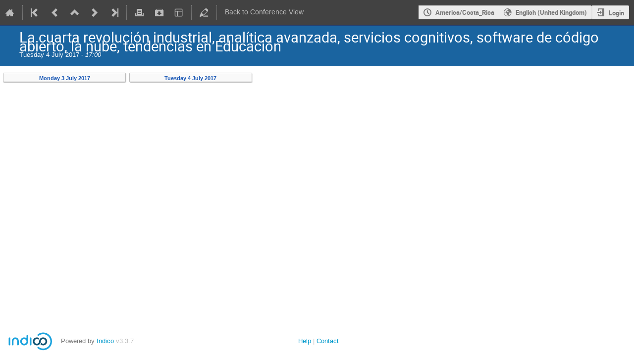

--- FILE ---
content_type: text/css; charset=utf-8
request_url: https://eventos.redclara.net/event/807/308843827.css
body_size: 368
content:
/* Personalizar evento */

.confheader {
    background-image: url('https://eventos2.redclara.net/indico/event/811/picture/6.png') !important; /* imagen cabecera */
    background-size: cover !important;
}

.conferencetitlelink {
    color: #fff !important; /* color texto titulo */
    text-transform: none;
    text-shadow: 1px 1px 0 rgba(0, 0, 0, .5);
}

.confSubTitle {
    background-color: #373B44; /* color fondo fecha */
    color: #fff; /* color texto fecha */
}

.support_box {
    background: #373B44; /* color fondo contacto */
}

.support_box > h3 {
    background: #373B44; /* color fondo contacto titulo */
}

#outer {
    border: none;
}

--- FILE ---
content_type: application/javascript; charset=utf-8
request_url: https://eventos.redclara.net/assets/i18n/en_GB-react.js
body_size: 61756
content:
window.REACT_TRANSLATIONS = {"indico":{"":{"domain":"indico","lang":"en_GB","plural_forms":"nplurals=2; plural=(n != 1);"},"(You are allowed to make a booking)":[""],"(no extension restrictions)":[""],"1 {label}seat{/label}":["",""],"12 hours":[""],"24 hours":[""],"A Pre-Booking has to be approved by the room managers before you can use the space in question.":[""],"A detailed timetable containing all individual contributions.":[""],"A detailed timetable containing individual session blocks and top-level contributions.":[""],"A series needs to contain at least one event.":[""],"A user":[""],"ADMIN":[""],"AND":[""],"Accept":[""],"Accept anyway":[""],"Accept blocking":[""],"Accept booking":[""],"Accommodation":[""],"Accompanying Persons":[""],"Accompanying persons count against registration limit":[""],"Account moderation":[""],"Actions":[""],"Active and future":[""],"Active booking requests":[""],"Active rooms":[""],"Add":[""],"Add Indico user":[""],"Add Room":[""],"Add a new file type":[""],"Add a new template":[""],"Add accompanying person":[""],"Add attribute":[""],"Add category":[""],"Add category to favorites (This will make events in this category visible on your Dashboard.)":[""],"Add document template":[""],"Add email":[""],"Add entry":[""],"Add equipment type":[""],"Add event to favorites":[""],"Add extension":[""],"Add feature":[""],"Add field":[""],"Add from search":[""],"Add groups":[""],"Add location":[""],"Add myself":[""],"Add new Daily Availability":[""],"Add new Nonbookable Periods":[""],"Add new attributes":[""],"Add new equipment":[""],"Add new field":[""],"Add new section":[""],"Add new tag":[""],"Add occurrence":[""],"Add permission":[""],"Add room":[""],"Add section":[""],"Add tags":[""],"Add to calendar":[""],"Add to favorites":["Add to favourites"],"Address":[""],"Admin Override":[""],"Admin override enabled":[""],"Administration":[""],"Administrators":[""],"Advanced placeholders":[""],"Affiliation":[""],"All Indico \u21b5":[""],"All blockings":[""],"All blockings this year":[""],"All days":[""],"All prices are per night":[""],"Allow editors to self-assign editables":[""],"Allow owners/managers to edit their rooms":[""],"Allow room owners/managers to add internal notes to bookings which are only visible to other room owners/managers.":[""],"Allowed file extensions. If left empty, there are no extension restrictions":[""],"Already linked":[""],"Always":[""],"An error occurred while uploading this file":[""],"Analyze on regex101.com":[""],"Answer":[""],"Anyone can book this space.":[""],"Approve":[""],"Are you sure you want to block {first_name}?":[""],"Are you sure you want to cancel this booking?":["",""],"Are you sure you want to cancel this occurrence ({date})?":[""],"Are you sure you want to cancel this occurrence ({serializedDate})?":[""],"Are you sure you want to change the contribution list back to draft mode?":[""],"Are you sure you want to close this dialog without saving?":[""],"Are you sure you want to delete the attribute {name}?":[""],"Are you sure you want to delete the equipment type {name}?":[""],"Are you sure you want to delete the feature {name}?":[""],"Are you sure you want to delete the field \"{field}\"?":[""],"Are you sure you want to delete the file type {fileType}?":[""],"Are you sure you want to delete the location {name} and all data associated with it?":[""],"Are you sure you want to delete the section \"{field}\"?":[""],"Are you sure you want to delete the tag {tag}?":[""],"Are you sure you want to delete the template {template}?":[""],"Are you sure you want to delete these minutes?":[""],"Are you sure you want to delete this blocking?":[""],"Are you sure you want to delete this booking?":[""],"Are you sure you want to delete this condition?":[""],"Are you sure you want to delete this room?":[""],"Are you sure you want to delete {first_name} {last_name}?":[""],"Are you sure you want to leave this page without saving?":[""],"Are you sure you want to link this event?":[""],"Are you sure you want to publish the contribution list?":[""],"Are you sure you want to reject this occurrence ({date})?":[""],"Are you sure you want to remove this comment?":[""],"Are you sure you want to reset the review?":[""],"Are you sure you want to unblock {first_name}?":[""],"Arrival":[""],"As a manager you can modify it nonetheless.":[""],"Assign":[""],"Assign an editor to papers":[""],"Assign an editor to posters":[""],"Assign an editor to slides":[""],"Assign the room {room} to this contribution":[""],"Assign the room {room} to this contribution (instead of {oldRoom})":[""],"Assign the room {room} to this event":[""],"Assign the room {room} to this event (instead of {oldRoom})":[""],"Assign the room {room} to this session block":[""],"Assign the room {room} to this session block (instead of {oldRoom})":[""],"Assign to myself":[""],"Assignment conflict":[""],"At least one option in the data section must be selected":[""],"At most {n} option can be selected":["",""],"Attributes":[""],"Author":[""],"Author List":[""],"Author type":[""],"Authorized users":["Authorised users"],"Authorized users/groups":["Authorised users/groups"],"Authors":[""],"Authors list":[""],"Availability":[""],"Available":[""],"Available in {count}1{/count} room":["",""],"Available placeholders":[""],"Available{count}":[""],"BCC addresses":[""],"Back to top":[""],"Based on {email}":[""],"Basic":[""],"Basic Details":[""],"Basic information about your account":[""],"Black":[""],"Blank template":[""],"Block User":[""],"Block rooms":[""],"Block selected spaces":[""],"Block {first_name}":[""],"Block {first_name} {last_name}?":[""],"Blocked rooms":[""],"Blocking":[""],"Blocking (allowed)":[""],"Blocking created by {createdBy}":[""],"Blocking details":[""],"Blocking has been accepted":[""],"Blockings in my rooms":[""],"Blue":[""],"Book":[""],"Book Room":[""],"Book a Room":[""],"Book of Abstracts":[""],"Bookable":[""],"Booked for":[""],"Booked for {bookedFor}":[""],"Booking":[""],"Booking\u0004Accepted":[""],"Booking\u0004Cancelled":[""],"Booking\u0004Rejected":[""],"Booking\u0004Will be cancelled":[""],"Booking Details":[""],"Booking Mode":[""],"Booking after changes":[""],"Booking conflicts":[""],"Booking history":[""],"Booking link copied":[""],"Booking mode\u0004Public":[""],"Booking mode\u0004Restricted":[""],"Booking reason":[""],"Booking reason required":[""],"Booking rejected by {rejectedBy}":[""],"Bookings":[""],"Bookings in My Rooms":[""],"Bookings in the past are not allowed.":[""],"Bookings in this room cannot last this long and will be shortened accordingly":[""],"Bookings today":[""],"Both latitude and longitude need to be set (or omitted).":[""],"Brown":[""],"Building":[""],"Building site/location\u0004Site":[""],"Building {buildingNumber}":[""],"Building {building}":[""],"Buildings":[""],"By default only admins and location managers can modify rooms, but you can allow room owners and managers to modify them as well.":[""],"By doing so the following menu items will be accessible:":[""],"By doing so the following menu items won't be accessible:":[""],"CSS Stylesheet":[""],"Camera":[""],"Cancel":[""],"Cancel booking":["",""],"Cancel occurrence":[""],"Cancel photo upload":[""],"Cancel this occurrence":[""],"Cancellation not possible":[""],"Cancelled":[""],"Cannot delete the only publishable type":[""],"Capacity":[""],"Captcha":[""],"Caption":[""],"Capture":[""],"Categories":[""],"Category":[""],"Category Role":[""],"Certificate":[""],"Change category":[""],"Change review":[""],"Change reviews":[""],"Changes made by someone else":[""],"Changing date or time will revert it back to a pre-booking.":[""],"Check-in status":[""],"Checkbox":[""],"Checked":[""],"Checking custom editing workflow status":[""],"Checking email address...":[""],"Checking permissions...":[""],"Choice\u0004Add new":[""],"Choice\u0004None":[""],"Choices":[""],"Choose a new picture from your computer":[""],"Choose an event":[""],"Choose an option":[""],"Choose from your computer":[""],"Choose new file from your computer":[""],"Choose type":[""],"Choosing this option will result in a price change.":[""],"Classification\u0004Label":[""],"Clear":[""],"Clear all filters":[""],"Clear date":[""],"Clear date and time":[""],"Clear the combobox":[""],"Click again to confirm ({delay})":[""],"Click on the \"Refresh\" button if you wish to continue using Indico or you will be logged out.":[""],"Click to book it":[""],"Click to pre-book it":[""],"Clone template":[""],"Close":[""],"Close now":[""],"Close this message and continue editing without resolving the conflict":[""],"Close without accepting":[""],"Co-author":[""],"Co-authors":[""],"Code":[""],"Collapse days":[""],"Color":["Colour"],"Comment":[""],"Comment modal title\u0004Comment":[""],"Comments":[""],"Compact":[""],"Concurrent Pre-Bookings":[""],"Configure":[""],"Configure conditions for reviewing":[""],"Configure editing team":[""],"Configure field":[""],"Configure field \"{section}\"":[""],"Configure file types":[""],"Configure section":[""],"Configure section \"{section}\"":[""],"Configure the tags that can be assigned to revisions":[""],"Confirm":[""],"Confirm action: {action}":[""],"Confirm cancellation":[""],"Confirm deletion":[""],"Confirm event move":[""],"Confirm password":[""],"Confirm rejection":[""],"Confirm that you are not a robot":[""],"Confirm the operation":[""],"Confirmation required":[""],"Conflict":[""],"Conflict Detected":[""],"Conflict with Pre-Booking":[""],"Conflicts with new booking":[""],"Connect":[""],"Connect to editing workflow service":[""],"Connected to a custom editing workflow service":[""],"Contact":[""],"Contribution":[""],"Contribution List":[""],"Contributions":[""],"Contributions without editables":[""],"Copied!":[""],"Copy Link":[""],"Copy to clipboard":[""],"Couldn't book the room":[""],"Country":[""],"Create":[""],"Create Booking":[""],"Create Pre-booking":[""],"Create a new file type":[""],"Create a new tag":[""],"Create event series":[""],"Create my Indico profile":[""],"Create new area":[""],"Create new filetype condition":[""],"Create series":[""],"Created by {createdBy}":[""],"Crop":[""],"Currently unused":[""],"Custom editing workflow":[""],"Custom editing workflow: {name} ({version})":[""],"Custom picture":[""],"Custom template\u0004Add new":[""],"Custom templates":[""],"Daily":[""],"Daily booking":[""],"Daily bookings":[""],"Data about editables submitted through the Editing module":[""],"Data about materials you uploaded":[""],"Data about minutes you wrote in events":[""],"Data about your abstract and paper submissions":[""],"Data about your contributions in events":[""],"Data export":[""],"Data you submitted when registering for events":[""],"Date":[""],"Date format":[""],"Date format: {format}":[""],"Day":[""],"Default filename":[""],"Default map area":[""],"Default option":[""],"Default to affiliation country":[""],"Default value":[""],"Default value\u0004None":[""],"Delete":[""],"Delete User":[""],"Delete category from favorites.":[""],"Delete current PDF":[""],"Delete custom PDF":[""],"Delete entry":[""],"Delete event from favorites":[""],"Delete existing photo":[""],"Delete field":[""],"Delete minutes":[""],"Delete paper":[""],"Delete person":[""],"Delete poster":[""],"Delete series":[""],"Delete slide":[""],"Delete tag":[""],"Delete template":[""],"Delete the existing file":[""],"Delete {first_name} {last_name}?":[""],"Deleted user accounts cannot be restored.":[""],"Departure":[""],"Description":[""],"Deselect all rooms":[""],"Detailed":[""],"Detailed timetable":[""],"Details":[""],"Details hidden - no access":[""],"Direct link":[""],"Disable admin override":[""],"Disable booking during event creation":[""],"Disable choice":[""],"Disable field":[""],"Disable section":[""],"Disabled fields":[""],"Disabled sections":[""],"Discard my changes":[""],"Discard your changes and keep the changes made by the other person":[""],"Disconnect":[""],"Disconnect editing workflow service":[""],"Disconnecting the editing workflow service while it is unavailable may leave your editing process in an inconsistent state. Do not perform this action if you plan to continue using the workflow service later. {strong}The current error with the workflow service is most likely temporary. Attempting to disconnect and reconnect will most likely not fix it.{/strong}":[""],"Dismiss":[""],"Dismiss (show next error)":[""],"Display":[""],"Display by:":[""],"Display my participation only to other participants of this event":[""],"Display my participation to everyone who can see this event":[""],"Division":[""],"Do not display my participation to anyone":[""],"Do you really want to delete the Book of Abstracts? This will disable the Book of Abstracts until you upload a new one.":[""],"Do you really want to delete the custom Book of Abstracts? This will revert to the default auto-generated one.":[""],"Do you really want to delete this series? The associated events will not be deleted.":[""],"Do you really want to disconnect from the editing workflow service? If your editing process has already started (e.g. people submitted content to be edited), disconnecting is most likely not a good idea and should only be done if you do not plan to enable the service again for this event.":[""],"Do you really want to reset the judgment? This operation is irreversible.":[""],"Document Template":[""],"Download":[""],"Download ZIP":[""],"Download all files":[""],"Download an iCalendar file that you can use in calendaring applications.":[""],"Download link expired":[""],"Dr":[""],"Draft":[""],"Drag a picture here":[""],"Drag file here":[""],"Drag file here to replace":[""],"Drag file(s) here":[""],"Drag the mouse to create a booking":[""],"Drop picture here":[""],"Drop-down list":[""],"Duration in minutes":[""],"Each new account needs to be approved by an administrator. We will send you an email as soon as your request has been approved.":[""],"Edit":[""],"Edit Person":[""],"Edit Room Details":[""],"Edit a booking":[""],"Edit accompanying person":[""],"Edit blocking":[""],"Edit comment":[""],"Edit current picture":[""],"Edit document template":[""],"Edit file type":[""],"Edit minutes":[""],"Edit person":[""],"Edit person information":[""],"Edit review":[""],"Edit review comment":[""],"Edit tag":[""],"Edit template":[""],"Edit this person":[""],"Editable\u0004Accepted":[""],"Editable\u0004Accepted by Submitter":[""],"Editable\u0004Needs submitter changes":[""],"Editable\u0004Needs submitter confirmation":[""],"Editable\u0004New":[""],"Editable\u0004Not submitted":[""],"Editable\u0004Ready for review":[""],"Editable\u0004Rejected":[""],"Editable\u0004Unassign":[""],"Editable list":[""],"Editing ({type})":[""],"Editing is not open":[""],"Editing is open":[""],"Editing team":[""],"Editor":[""],"Editor assignment":[""],"Editor uploaded changes to your paper. Please download the updated files and verify their changes. If you reject them, you can upload a new version afterwards.":[""],"Editors":[""],"Email":[""],"Email address":[""],"Email body":[""],"Enable choice":[""],"Enable extra slots":[""],"Enable field":[""],"Enable internal booking notes":[""],"End":[""],"Enter #id or search string":[""],"Enter Person":[""],"Enter a term above to begin searching inside the {categoryTitle} category. You can {link}search all of Indico instead{/link}.":[""],"Enter a term above to begin searching.":[""],"Enter an extension":[""],"Enter manually":[""],"Enter search term":[""],"Enter your search term":[""],"Equipment":[""],"Equipment & Features":[""],"Equipment and custom attributes":[""],"Equipment types":[""],"Event":[""],"Event Date":[""],"Event Logo":[""],"Event Role":[""],"Event has a pending move request":[""],"Event has a pending publish request":[""],"Event title pattern":[""],"Events":[""],"Events at hand":[""],"Events in series":[""],"Events to add":[""],"Every":[""],"Every week on {weekdays}":["",""],"Every {weekdays}":[""],"Everything":[""],"Exact matches only":[""],"Exit linking mode":[""],"Export":[""],"Export all events in this event series":[""],"Export as JSON":[""],"Export bookings":[""],"Export my data":[""],"Export options":[""],"Extensions":[""],"Extra slots pay":[""],"Failed to load CAPTCHA, try refreshing it":[""],"Family Name":[""],"Family name":[""],"Favorite Categories":["Favorite Categories"],"Favorite Events":[""],"Favorite Users":["Favorite Users"],"Features":[""],"Field":[""],"Field data will be purged {retentionPeriod} week after the event ended.":["",""],"Fields that are a condition for other fields cannot be deleted.":[""],"Fields that are a condition for other fields cannot be disabled.":[""],"Fields with errors":[""],"File":[""],"File format":[""],"File publishable":[""],"File required":[""],"File types":[""],"Filename":[""],"Filename pattern: {pattern}":[""],"Filename template":[""],"Filter":[""],"Filter by":[""],"Filter by date":[""],"Filter the options":[""],"Filters\u0004Apply":[""],"First Name":[""],"First name":[""],"Floor":[""],"Force assignments":[""],"From {startTime} to {endTime}":[""],"Full overlap between two pre-bookings:":[""],"General Settings":[""],"General settings":[""],"Generate Documents":[""],"Generate anyway":[""],"Generating document for a single registrant":["",""],"Geographical Coordinates":[""],"Get new images":[""],"Get next paper":[""],"Get next poster":[""],"Get next slides":[""],"Given name":[""],"Glob-style filename template that all files of this type have to conform to (e.g. {example}). No dots allowed. It is possible to use {placeholder} as a placeholder for the contribution program code.":[["Fragment",null,"Glob-style filename template that all files of this type have to conform to (e.g. ",["Param",{"name":"example"}],"). No dots allowed. It is possible to use ",["Param",{"name":"placeholder"}]," as a placeholder for the contribution programme code."]],"Go back to the editor":[""],"Go to incomplete field {field}: {error}":[""],"Go to...":[""],"Google Calendar":[""],"Grace period":[""],"Grant full room booking admin permissions to these users/groups.":[""],"Gray":["Grey"],"Green":[""],"Group":[""],"Group name":[""],"HTML Code":[""],"Has updates":[""],"Has value":[""],"Has values":[""],"Hear the characters":[""],"Help":[""],"Here are some alternatives we've found for you!":[""],"Here you can define what filetype-related conditions have to be met for a submission to be eligible for review. In order to start the review process, uploaded files must meet one of the specified criteria.":[""],"Here, you can request to export all data concerning you that is currently stored in Indico.":[""],"Hide":[""],"Hide booking details":[""],"Hide old revision":[""],"Hide rejected/cancelled bookings":[""],"Hide the Room Booking system from unauthorized users":[""],"Hide unused spaces":[""],"How many days before the end of a booking should reminders be sent":[""],"How many days in advance booking reminders should be sent":[""],"I could not find the right person":[""],"I have read and agree to the {url}Privacy policy{/url}":[""],"I have read, understood and accept the {privacyLink}privacy policy{/privacyLink}.":[""],"I have read, understood and accept the {tosLink}terms of service{/tosLink} and {privacyLink}privacy policy{/privacyLink}.":[""],"I have read, understood and accept the {tosLink}terms of service{/tosLink}.":[""],"I understand that this will reject all occurrences of the booking.":[""],"I understand, please skip any days with conflicting occurrences.":[""],"I'll be using it myself":[""],"I'm booking it for someone else":[""],"I've changed my mind!":[""],"ID":[""],"Icon":[""],"If checked, for each selected option, a copy of all your uploaded files will be included in the export. Note that depending on the number of files, this may significantly increase the download size of the export":[""],"If enabled, links to the Room Booking system will not be shown to users who do not have access to it.":[""],"If enabled, only room managers and people involved in a booking can see details such as who made the booking and its history.":[""],"If nobody on the search results corresponds to the person you were looking for, you can {enterManuallyLink}add them manually{/enterManuallyLink}.":[""],"If you are a developer looking to implement a custom workflow, head over to the {link}reference implementation of the OpenReferee spec on GitHub{/link}.":[""],"If you create this booking, the following overlapping days of existing pre-bookings will automatically be rejected:":[""],"If you create this pre-booking, some of your days may get rejected as they overlap with the following pre-bookings:":[""],"If you dismiss this message, it will not show up until after your session has expired":[""],"If you dismiss this message, it will not show up until your session expired.":[""],"If you enter your email address we can contact you to follow-up on your error report.":[""],"If you need support, you can contact the following email address:":[""],"If you need to save anything, you can also dismiss this message, but any operations on the current page will fail until you manually log in again.":[""],"If you want to make the field required, select the \"Required field\" checkbox. The minimum length only applies if the field is not empty.":[""],"If you want to use the map, specify the URL to a tileserver covering the area in which your rooms are located.":[""],"Ignore field requirements for custom fields":[""],"Impersonate user":[""],"In this category \u21b5":[""],"Include files":[""],"Include users with no Indico account":[""],"Indefinite":[""],"Indico can show a link to an external map when a room is associated to an event.":[""],"Information":[""],"Inherited templates":[""],"Internal notes":[""],"Internal notes (optional)":[""],"Internal notes about the booking are only visible to room managers.":[""],"Invalid file name: {files}":["",""],"Invalid occurrence":[""],"Invalid placeholder: {placeholders}":["",""],"It is currently provided by {count}1{/count} equipment type.":["",""],"It is currently used by {count}1{/count} room.":["",""],"It is currently used in {count}1{/count} room.":["",""],"Jinja Template":[""],"Judge":[""],"Judge editable (verb)\u0004Judge":[""],"Judge paper (verb)\u0004Judge":[""],"Just the event.":[""],"Keep editing team members anonymous":[""],"Keywords":[""],"Last Name":[""],"Last day":["",""],"Last modified: {relative_time} by {author}. You can either:":[""],"Last name":[""],"Last updated":[""],"Last updated on: {time}":[""],"Latitude":[""],"Leave a comment (verb)\u0004Comment":[""],"Leave a comment for the submitter...":[""],"Leave a comment...":[""],"Limit":[""],"Link a booking to an event (verb)\u0004Link":[""],"Link event":[""],"Link to {bookedFor}":[""],"List":[""],"List of My Rooms":[""],"List of Rooms":[""],"List of editable types":[""],"List of papers":[""],"List of posters":[""],"List of slides":[""],"List view":[""],"Load earlier bookings":[""],"Load later bookings":[""],"Load more":[""],"Loading images...":[""],"Loading\u2026":[""],"Location":[""],"Location: {location}":[""],"Locations":[""],"Log entries are currently filtered by URL. {link}Click here{/link} to disable the filter.":[""],"Login again":[""],"Login as...":[""],"Login details":[""],"Logout":[""],"Longitude":[""],"Make the resulting document available on the registration page.":["",""],"Manage":[""],"Manage Book of Abstracts":[""],"Manage PDF":[""],"Manage custom Book of Abstracts":[""],"Manage custom PDF":[""],"Manage event series":[""],"Manage series":[""],"Manage team":[""],"Management":[""],"Management Options":[""],"Manager-only":[""],"Map Areas":[""],"Map URL template":[""],"Map template\u0004Custom":[""],"Map template\u0004None":[""],"Mastodon":[""],"Materials":[""],"Max duration of a booking (day)":[""],"Max. booking length":[""],"Max. extra slots":[""],"Max. length":[""],"Max. {max_advance_days} days in advance":[""],"Maximum":[""],"Maximum advance time for bookings (days)":[""],"Maximum number of choices":[""],"Maximum number of choices that can be selected. Leave empty to unset.":[""],"Maximum per registrant":[""],"Min. Capacity":[""],"Min. length":[""],"Minimum":[""],"Minimum number of choices":[""],"Minimum picture size":[""],"Minimum picture size that can be uploaded in pixels. Leave empty for no min size validation.":[""],"Minimum size\u0004Unlimited":[""],"Missing fields":[""],"Missing placeholder: number":[""],"Missing placeholder: {placeholders}":["",""],"Modify":[""],"Month":["",""],"Monthly":[""],"Monthly bookings":[""],"Move":[""],"Move event":[""],"Move event to another category":[""],"Move events":[""],"Move selected events to another category":[""],"Moving an event there {strong}requires approval{/strong} by a category manager. Until approved, the event will remain in its current category.":["",""],"Mr":[""],"Mrs":[""],"Ms":[""],"Multiple Choice":[""],"Multiple files":[""],"Multiple files allowed":[""],"Multiple keywords":[""],"Mx":[""],"My Blockings":[""],"My Bookings":[""],"My Contributions":[""],"My Locations":[""],"My Preferences":[""],"My Profile":[""],"My blockings":[""],"My favorite rooms":["My favourite rooms"],"NE Latitude":[""],"NE Longitude":[""],"Name":[""],"Name of the area":[""],"Never":[""],"New booking":[""],"Next":[""],"Next month":[""],"Next page \u27e9":[""],"Next year":[""],"No":[""],"No Results":[""],"No accommodation":[""],"No accompanying persons registered":[""],"No category":[""],"No changes yet":[""],"No custom attributes defined":[""],"No daily availability found":[""],"No data available":[""],"No editable types enabled yet. Click the toggle to enable any editable types.":[""],"No editor assigned":[""],"No equipment found":[""],"No event found with this ID.":[""],"No files uploaded":[""],"No filters were added yet":[""],"No groups found":[""],"No images were found in this event.":[""],"No keywords":[""],"No known spaces match your query":[""],"No logs to show":[""],"No maximum":[""],"No minimum":[""],"No non-bookable periods found":[""],"No occurrences":[""],"No occurrences found":[""],"No option matches your keyword":[""],"No participants registered.":[""],"No persons were found matching the selected criteria.":[""],"No photo found.":[""],"No places left":[""],"No results found.":[""],"No reviewing conditions have been defined":[""],"No room":[""],"No rooms":[""],"No spaces are available during that time slot":[""],"No tags assigned.":[""],"No templates":[""],"No users found":[""],"No venue":[""],"No, I don't":[""],"Nobody":[""],"Not Ready":[""],"Not bookable":[""],"Not for events":[""],"Not possible to book between:":[""],"Not possible to book in this period":[""],"Not registered":[""],"Not specified":[""],"Notes":[""],"Notification emails":[""],"Notifications":[""],"Notify registrants via e-mail":["",""],"Number":[""],"Number of attachments":[""],"Number of booking occurrences":[""],"Number of choices\u0004Unlimited":[""],"Number of contributions":[""],"Number of events":[""],"Number of new occurrences after changes":[""],"Number of past occurrences that will not be modified":[""],"Number of spaces that match your filtering criteria.":[""],"Number of users":[""],"OK":[""],"OR":[""],"Occupancy":[""],"Occurrences":[""],"Olive":[""],"On {modificationDate} by {modifiedBy}":[""],"On {weekdays}":[""],"Once":[""],"Once deleted, the following will happen:":[""],"One minute earlier":["",""],"One minute later":["",""],"One minute shorter":["",""],"One or more bookings would conflict with yours.":[""],"Open a calendar":[""],"Operation failed":[""],"Options":[""],"Or":[""],"Or click anywhere on the image to take a picture":[""],"Orange":[""],"Original booking":[""],"Other booking":[""],"Other data such as your API tokens and OAuth applications":[""],"Other templates":[""],"Others":[""],"Outlook":[""],"Outside of the event schedule":[""],"Overwrite the changes made by the other person with your changes":[""],"Overwrite their changes":[""],"Owner":[""],"Paper":[""],"Paper Editing":[""],"Paper files":[""],"Participant list":[""],"Participants":[""],"Password":[""],"Passwords must match":[""],"Pause":[""],"Peer Reviewing":[""],"Pending Confirmation":[""],"Pending approval by a room manager":[""],"Period":[""],"Permanent":[""],"Permissions":[""],"Person does not have an Indico account yet":[""],"Person exists in event":[""],"Phone":[""],"Phone number":[""],"Pick the arrival and departure dates":[""],"Picture":[""],"Picture is being captured":[""],"Picture is being edited":[""],"Picture upload/capture failed":[""],"Pink":[""],"Places limit":[""],"Places limit\u0004None":[""],"Play":[""],"Please choose a field type.":[""],"Please choose a valid period.":[""],"Please choose an option!":[""],"Please choose at least one room for this blocking.":[""],"Please choose at least one room.":[""],"Please confirm rejecting the booking.":[""],"Please enter a category ID":[""],"Please enter an email address":[""],"Please enter the end date using the specified format":[""],"Please enter the start date using the specified format":[""],"Please let us know what you were doing when the error showed up.":[""],"Please log in using your Indico account to use this email address.":[""],"Please login to share on Mastodon":[""],"Please make sure the end date is between {start} and {end}":[""],"Please make sure the start date is between {start} and {end}":[""],"Please note that connecting to this service may immediately update your editing settings and create e.g. new tags and file types. Only connect if you intend to use this workflow in your event!":[""],"Please note that invoice information will be lost as well once a field's retention period expires.":[""],"Please provide a valid URL":[""],"Please provide the end date":[""],"Please provide the reason for the blocking.":[""],"Please provide the start date":[""],"Please report this error to us if it persists after reloading the page.":[""],"Please select a template to preview it...":[""],"Please select an item in the list.":[""],"Please select at least {minimum} session block":["",""],"Please select no more than {maximum} session block":["",""],"Please specify a user":[""],"Please take into account that rooms blockings should only be used for short term events and never for long-lasting periods. If you wish to somehow mark a room as unusable, please ask its owner to set it as such.":[""],"Please turn your device horizontally to view this page.":[""],"Poster":[""],"Poster Editing":[""],"Pre-Book":[""],"Pre-Book Room":[""],"Pre-Booking":[""],"Pre-Booking conflicts":[""],"Preferred Mastodon server added! You can now share this event below.":[""],"Prefill template parameters (if present) and filename when generating more documents for the same template in this event.":[""],"Preview":[""],"Preview template":[""],"Previous":[""],"Previous month":[""],"Previous year":[""],"Price":[""],"Price ({currency})":[""],"Privacy":[""],"Privacy Policy":[""],"Privacy policy":[""],"Prof":[""],"Proposal":[""],"Propose an action":[""],"Proposed to {actionName}accept{/actionName}":[""],"Proposed to {actionName}correct{/actionName}":[""],"Proposed to {actionName}reject{/actionName}":[""],"Provide reason for blocking":[""],"Provide the URL for the service implementing your custom editing workflow.":[""],"Provide the rejection reason":[""],"Provided by {count}1{/count} equipment type":["",""],"Publish":[""],"Publish and send to registrant":["",""],"Publish contributions":[""],"Publish document":[""],"Publish event":[""],"Publish event to a category":[""],"Publishable":[""],"Published":[""],"Purple":[""],"Radio buttons":[""],"Rating this question is mandatory":[""],"Ratings":[""],"Ready for review conditions":[""],"Reason":[""],"Reason for booking":[""],"Reason must be at least 3 characters":[""],"Reason: {reason}":[""],"Reason: {rejectionReason}":[""],"Receipt":[""],"Recipients":[""],"Recipients addresses":[""],"Recurrence":[""],"Recurring booking":[""],"Recurring every":[""],"Recurs daily":["",""],"Recurs monthly":["",""],"Recurs weekly":["",""],"Red":[""],"Refresh":[""],"Refresh CAPTCHA":[""],"Regex Pattern":[""],"Register":[""],"Registrant's name":[""],"Registrants":[""],"Registrants in \"{form}\"":[""],"Registration\u0004Apply":[""],"Reject":[""],"Reject booking":[""],"Reject occurrence":[""],"Rejected":[""],"Related entries":[""],"Remember settings":[""],"Remind submitters":[""],"Reminders enabled":[""],"Reminders of finishing bookings enabled":[""],"Remove comment":[""],"Remove from event series":[""],"Remove from favorites":["Remove from favourites"],"Remove occurrence":[""],"Remove row":[""],"Remove this person":[""],"Repetition\u0004Every":[""],"Replace the existing file":[""],"Report Error":[""],"Request approval":[""],"Request changes":[""],"Requested Date":[""],"Require confirmation (pre-bookings)":[""],"Required field":[""],"Required file type missing: {types}":["",""],"Reset":[""],"Reset form":[""],"Reset judgment":[""],"Reset review":[""],"Restore":[""],"Restrict access to the room booking system to these users/groups. If empty, all logged-in users have access.":[""],"Restrict visibility of this comment to other editors only":[""],"Restricted rooms can only be booked by users defined in the room ACL":[""],"Retention period (weeks)":[""],"Retracted":[""],"Retry":[""],"Rev.":[""],"Revert to the existing file":[""],"Review":[""],"Review conditions":[""],"Review papers (verb)\u0004Review":[""],"Reviewing in {group}":[""],"Revision has been replaced":[""],"Roles":[""],"Room":[""],"Room Booking":[""],"Room Details":[""],"Room Metadata":[""],"Room Owner":[""],"Room attribute\u0004Hidden":[""],"Room could not be updated.":[""],"Room has been successfully created.":[""],"Room has been successfully updated.":[""],"Room name format":[""],"Room number\u0004Number":[""],"Rooms I am authorized to book":["Rooms I am authorised to book"],"Rooms I manage or moderate":[""],"Rooms to block":[""],"Rooms to export":[""],"Rotate":[""],"Rows":[""],"SW Latitude":[""],"SW Longitude":[""],"Salutation\u0004Title":[""],"Sample parameters":[""],"Save":[""],"Save and publish to registration":["",""],"Save and send to registrant":["",""],"Save changes":[""],"Save photo":[""],"Save to registration":["",""],"Saving...":[""],"Score: {score} / {maxScore}":[""],"Search":[""],"Search Indico":[""],"Search an affiliation":[""],"Search an affiliation or enter one manually":[""],"Search for an event title or paste an event URL or event ID (#123)":[""],"Search only my favorites":["Search only my favourites"],"Search requires at least {count} character":["",""],"Search requires at least {count} character or an id prefixed with #":["",""],"Searching...":[""],"See all bookings":[""],"See detailed equipment":[""],"See details":[""],"See on timeline":[""],"Select a choice":[""],"Select a date range":[""],"Select a document template":[""],"Select a user":[""],"Select all":[""],"Select all rooms":[""],"Select an affiliation":[""],"Select an affiliation or add your own":[""],"Select an image from the event":[""],"Select area":[""],"Select destination category for the event":[""],"Select destination category for the selected events":[""],"Select extra slots":[""],"Select favorite":["Select favourite"],"Select field...":[""],"Select filetypes to create a condition":[""],"Select group":[""],"Select user":[""],"Select users":[""],"Select values...":[""],"Send":[""],"Send a copy of each email to every address in this list":[""],"Send a copy of each email to my mailbox":[""],"Send an e-mail to the registrant informing them that the document is available.":["",""],"Send an e-mail to the registrant with the document attached.":["",""],"Send an email notification to the user":[""],"Send an email to authors who have not submitted any files of this editable type":[""],"Send email":[""],"Send email to all event participants":[""],"Send email to every address in this list":[""],"Send emails to the editing team":[""],"Send emails to these roles":[""],"Send reminders":[""],"Send reminders for upcoming bookings":[""],"Send reminders when bookings are about to end":[""],"Sender":[""],"Sending this email failed.":[""],"Series options":[""],"Service URL":[""],"Session":[""],"Set contribution list in draft mode":[""],"Set editors":[""],"Setting 'Visibility to everyone' to 'Show all participants' is discouraged as everyone who can access this event can see the participant list regardless of the participants' consent.":[""],"Share on social media":[""],"Share on {mastodonServerName}":[""],"Share this page":[""],"Share widget icon":[""],"Shorten by one day":["",""],"Show":[""],"Show a list of all upcoming bookings":[""],"Show calendar view":[""],"Show details":[""],"Show if":[""],"Show links to the other events of the series on the main event page":[""],"Show old revision":[""],"Show only blockings in my rooms":[""],"Show only my blockings":[""],"Show only my bookings":[""],"Show only rooms in this area":[""],"Show only...":[""],"Show registered participant view instead":[""],"Show rejected/cancelled bookings":[""],"Show room timeline":[""],"Show the sequence number in the event titles (lectures only)":[""],"Show unregistered guest view instead":[""],"Show unused spaces":[""],"Showing bookings around the event dates.":[""],"Showing bookings up to {days} day after the event.":["",""],"Showing bookings up to {days} day before the event.":["",""],"Since the registration form has a limited retention period ({period}), data in this field is automatically deleted after that period. However, you can set a shorter duration here.":[""],"Since you are a manager you can edit anyway.":[""],"Single Choice":[""],"Single booking":[""],"Single occurrences can be cancelled via the timeline view.":[""],"Single/Daily":[""],"Single/Daily bookings":[""],"Skip access checks":[""],"Skip one day":["",""],"Slides":[""],"Slides Editing":[""],"Snooze":[""],"Some editor assignments for the current selection have been changed externally. Are you sure you want to proceed?":[""],"Something went wrong":[""],"Sort by: {value}":[""],"Space blocked: {reason}":[""],"Space cannot be booked.":[""],"Spaces that are free on that time slot.":[""],"Spaces unavailable during that time slot (click for details).":[""],"Spaces you are not authorized to book.":["Spaces you are not authorised to book."],"Speaker":[""],"Speaker List":[""],"Speakers":[""],"Specify a custom URL template using any of the following placeholders: {placeholders}":[""],"Specify how long user-provided data for this field will be preserved.":[""],"Specify how many days before the end of a booking reminders should be sent":[""],"Specify how many days in advance booking reminders should be sent":[""],"Specify the IDs of categories for which booking a room during event creation will not be suggested.":[""],"Specify the room name format using any of the following placeholders: {placeholders}":[""],"Specify when a booking reason must be provided.":[""],"Specify whether you consent to being included in the event's list of participants":[""],"Specify who has access to the room booking system.":[""],"Start":[""],"Start booking":[""],"Start now":[""],"Start pre-booking":[""],"Start writing a template to see the preview here...":[""],"Start your booking...":[""],"Statistics":[""],"Status":[""],"Subject":[""],"Submission is not open":[""],"Submission is open":[""],"Submit":[""],"Submit Report":[""],"Submit files":[""],"Submit for Editing":[""],"Submit for editing":[""],"Submit new revision":[""],"Submit paper":[""],"Submit poster":[""],"Submit registration request":[""],"Submit review":[""],"Submit slides":[""],"Submitted on {date} by {submitter}":[""],"Submitter":[""],"Submitter has accepted proposed changes":[""],"Submitter has been asked to make some changes":[""],"Submitter has rejected proposed changes":[""],"Submitters":[""],"Submitting your error report failed":[""],"Successfully generated document for a single registrant":["",""],"Surface Area":[""],"Surface Area (m\u00b2)":[""],"Synchronize with your calendar":[""],"System tags are managed by the editing workflow service and cannot be modified.":[""],"System-assigned icon":[""],"Tag code or title...":[""],"Tags":[""],"Take a new picture":[""],"Take a picture":[""],"Take a picture with your camera":[""],"Take into account that this file type has files attached to it.":[""],"Teal":[""],"Telephone":[""],"Template \"{title}\" was added":[""],"Template \"{title}\" was updated":[""],"Template Parameters":[""],"Template deleted":[""],"Templating Errors":[""],"Terms and Conditions":[""],"Terms of service":[""],"Test drive":[""],"Text area":[""],"Text copied":[""],"Text field":[""],"Thanks for your error report.":[""],"The Editing period hasn't started yet.":[""],"The arrival period cannot end after the departure period.":[""],"The associated registration data has been deleted.":[""],"The blocking has been successfully created.":[""],"The blocking has been successfully updated.":[""],"The booking has been successfully split":[""],"The booking was accepted":[""],"The booking was cancelled.":[""],"The booking was rejected.":[""],"The changes made by someone else since you started editing":[""],"The changes you are attempting to save":[""],"The currently chosen option has been modified. If you unselect it you may not be able to select it again for the same price.":[""],"The currently chosen option has been modified. If you unselect it you may not be able to select it again.":[""],"The currently chosen option is not available anymore. If you unselect it you won't be able to choose it back.":[""],"The departure period cannot begin before the arrival period.":[""],"The domain used in the email address does not exist.":[""],"The entered date cannot be earlier than {min}.":[""],"The entered date cannot be later than {max}.":[""],"The entered date is invalid.":[""],"The entered date is not valid.":[""],"The event is already in this category":[""],"The maximum length (in days) a booking may last.":[""],"The minimum length cannot be greater than the maximum length.":[""],"The minimum value cannot be greater than the maximum value.":[""],"The occurrence you chose ({date}) cannot be cancelled.":[""],"The paper requires changes.":[""],"The paper was accepted.":[""],"The paper was rejected.":[""],"The paper was reviewed":[""],"The paper was {url}submitted{/url} for editing":[""],"The picture you uploaded is {width} by {height} pixels. Please upload a picture with a minimum of {minPictureSize} pixels on its shortest side.":[""],"The preview is limited to a few registrations for performance reasons.":[""],"The provided URL was not properly formatted.":[""],"The provided date is invalid.":[""],"The registration will be associated with the Indico account {name}.":[""],"The registration will be associated with your Indico account.":[""],"The registration will be disassociated from the current user ({name}).":[""],"The registration will be re-associated to a different user ({name}).":[""],"The registration will not be associated with any Indico account.":[""],"The registration will remain associated with the Indico account {name}.":[""],"The space has been successfully booked!":[""],"The space has been successfully pre-booked!":[""],"The space will be free on the selected time slot(s)":[""],"The space won't be available on one or more days":[""],"The user associated with this email address is already registered.":[""],"The year is the one of the start date of the contribution.":[""],"The year is the one of the start date of the event.":[""],"There are no blockings.":[""],"There are no bookings matching the criteria.":[""],"There are no disabled sections.":[""],"There are no editables available.":[""],"There are no editables yet.":[""],"There are no event move requests.":[""],"There are no file types defined for this event":[""],"There are no persons":[""],"There are no persons associated with contributions in the selected sessions":[""],"There are no persons associated with the selected contributions":[""],"There are no publishable files. Please upload a {types} file.":["",""],"There are no published registrations.":[""],"There are no registrations yet.":[""],"There are no rooms for the specified location.":[""],"There are no rooms matching the criteria":[""],"There are no rooms matching the criteria.":[""],"There are no rooms selected.":[""],"There are no tags defined for this event":[""],"There has been an update to the latest revision":[""],"There is already a person with this email in the list.":[""],"There is already a registration with this email address.":[""],"There is already some information in Indico that concerns you. We are going to link it automatically.":[""],"There is more than one booking request during this time. Accepting this booking will automatically reject the following:":[""],"There is no Indico user associated with this email address.":[""],"There is no occurrence on this date ({date}).":[""],"There is no publishable file uploaded.":[""],"There is {count} match":["",""],"There were changes made by someone else":[""],"There were some errors while trying to generate your documents.":[""],"There were some problems with the picture":[""],"There were some problems with your file":[""],"These fields won't be displayed to registrants":[""],"This action is irreversible":[""],"This attribute is not shown in the public room details.":[""],"This booking has already started.":[""],"This booking has {count} linked occurrence:":["",""],"This booking is pending confirmation by the room owner":[""],"This booking is subject to acceptance by the room owner":[""],"This booking will be linked to a contribution:":[""],"This booking will be linked to a session block:":[""],"This booking will be linked to an event:":[""],"This booking will require approval!":[""],"This category":[""],"This content has been deleted.":[""],"This editable is not currently assigned to you.":[""],"This editable is not fulfilling reviewing conditions.":[""],"This editable's state has been reset":[""],"This email address is invalid.":[""],"This email address is not associated with your Indico account.":[""],"This email has been sent.":[""],"This email is already used by {name}. You can add the person directly or update the form with their information.":[""],"This email is already used by {name}. You can update the form with their information.":[""],"This email is associated with {name} who is already in the list.":[""],"This email is currently not linked to this event.":[""],"This email is pending and will be sent soon.":[""],"This equipment type provides the {name} feature.":[""],"This event is already part of a different series.":[""],"This event is already part of this series.":[""],"This event is unlisted.":[""],"This field is conditionally shown":[""],"This field is locked due to an expired retention period.":[""],"This field is locked since changing it could trigger a price change.":[""],"This field is required":[""],"This field is required.":[""],"This field only accepts jpg, png, gif and webp picture formats, and extremely large images cannot be used.":[""],"This file does not conform to the filename template {template}":[""],"This file type is required":[""],"This file was added since the last revision.":[""],"This file was modified since the last revision.":[""],"This form does not exist anymore. Please choose a different one.":[""],"This group does not exist anymore. Please choose a different one.":[""],"This list is currently empty":[""],"This location does not exist.":[""],"This occurrence is conflicting with an existing booking":[""],"This occurrence will be cancelled":[""],"This operation is not reversible. Are you sure you want to procceed?":[""],"This option could trigger a price change and has been blocked.":[""],"This page does not exist.":[""],"This person hasn't submitted any abstracts":[""],"This person is a speaker":[""],"This person is not a speaker":[""],"This person is not yet registered":[""],"This person is registered for the event":[""],"This person submitted an abstract":[""],"This preview is only shown for a single recipient.":[""],"This revision has been retracted by the editor.":[""],"This revision has been updated":[""],"This section is only visible to managers.":[""],"This space cannot be booked at the moment.":[""],"This space is not bookable":[""],"This space is not publicly available":[""],"This type has files attached":[""],"This type is used in a review condition":[""],"This user does not exist anymore. Please choose someone else.":[""],"Tileserver URL":[""],"Time":[""],"Time format":[""],"Time format\u0004None":[""],"Timeline view":[""],"Times booked":[""],"Timetable":[""],"Timetable Sessions":[""],"Tip: click and drag to book!":[""],"Tip: click and drag to pre-book!":[""],"Title":[""],"Title (salutation)\u0004None":[""],"Title pattern for cloned events. Must contain the {placeholder} placeholder which will indicate the new event's position in the series.":[""],"Title pattern must contain the {placeholder} placeholder":[""],"To be corrected":[""],"Toggle editable types":[""],"Toggle synchronization of this field":[""],"Toggle whether editors can review submissions":[""],"Toggle whether users can submit new editables":[""],"Total number of contributions":[""],"Total number of events":[""],"Total: {price}":[""],"Total{count}":[""],"Try different characters":[""],"Twitter":[""],"Type the characters you see in the image. You can also listen to the audio instead":[""],"URL":[""],"URL with placeholder(s)":[""],"Unauthorized":[""],"Unavailable Rooms":[""],"Unavailable{count}":[""],"Unblock User":[""],"Unblock {first_name}":[""],"Unblock {first_name} {last_name}?":[""],"Unchecked":[""],"Undo review":[""],"Unknown":[""],"Unknown category role":[""],"Unknown event person":[""],"Unknown event role":[""],"Unknown group":[""],"Unknown registration form":[""],"Unknown user":[""],"Unlisted":[""],"Unlisted event":[""],"Update":[""],"Update area":[""],"Update blocking":[""],"Update comment":[""],"Update series":[""],"Upload":[""],"Upload BoA":[""],"Upload PDF":[""],"Upload a new photo":[""],"Upload corrected revision":[""],"Upload custom PDF":[""],"Upload failed":[""],"Upload files":[""],"Upload in progress":[""],"Usage":[""],"Use a custom editing workflow provided by an external service":[""],"Use an existing file":[""],"Use custom affiliation:":[""],"Use rich-text (HTML) editor":[""],"Use {shortcut} to toggle.":[""],"Used in {count}1{/count} room":["",""],"User":[""],"User information":[""],"Username":[""],"Usually booking a space in the past is not allowed. This setting will allow to book a room with a start date within a specified number of hours in the past. Leaving the field empty will allow any start date that is not in the past without restricting the start time as well.":[""],"Value must be a number":[""],"Value must be at least {length} chars":[""],"Value must be at least {minValue}":[""],"Value must be at most {length} chars":[""],"Value must be at most {maxValue}":[""],"Venue":[""],"View Timeline":[""],"Violet":[""],"Visibility duration (weeks)":[""],"Visibility to everyone":[""],"Visibility to participants":[""],"Visible only to editors":[""],"Visible only to judges":[""],"Visible to contributors, reviewers and judges":[""],"Visible to reviewers and judges":[""],"Warning":[""],"We'll change your booking's starting time to make it fit":[""],"We'll shorten your booking to make it fit":[""],"We'll skip one occurrence to avoid any conflicts":["",""],"Week":["",""],"Week of {date}":[""],"Weekly":[""],"Weekly bookings":[""],"When blocking rooms nobody but you, the rooms' managers and those users/groups you specify in the \"Allowed users/groups\" list will be able to create bookings for the specified rooms in the given timeframe. You can also block rooms you do not own - however, those blockings have to be approved by the owners of those rooms.":[""],"When sending the emails, each recipient will receive an email customized with their personal data.":[""],"Where is the key?":[""],"Where it is not possible to delete {first_name}, they will be anonymized and all personal data associated with the user will be removed from Indico.":[""],"Whether the file type allows uploading multiple files":[""],"Whether the file type is mandatory":[""],"Whether the files of this type can be published":[""],"Whether the section is only visible for managers.":[""],"While in Admin Override mode, you can book any room regardless of restrictions and edit any booking.":[""],"Widget type":[""],"Workflow service unavailable: {error}":[""],"Would you like to use this space?":[""],"Write some Markdown here...":[""],"YAML Metadata":[""],"Yellow":[""],"Yes":[""],"Yes, I want to delete {first_name}":[""],"Yes, I want to delete {first_name} ({countdown_seconds})":[""],"Yes/No":[""],"You are about to move this event to {target}.":["",""],"You are about to publish this event to {target}.":[""],"You are creating a {highlight}Pre-Booking{/highlight}":[""],"You are not authorized to book this space.":["You are not authorised to book this space."],"You are updating details that were originally linked to a user. Please note that its identity will remain the same.":[""],"You can accept and reject blockings for your rooms on the list by using the action buttons on the right side of the room name.":[""],"You can book this space.":[""],"You can consult your blocking {link}here{/link}.":[""],"You can consult your booking {link}here{/link}.":[""],"You can consult your new booking {link}here{/link}.":[""],"You can consult your pre-booking {link}here{/link}.":[""],"You can leave a comment if you wish":[""],"You can manage your email addresses {link}here{/link}.":[""],"You can provide a comment to the category managers to help them decide whether to approve your request.":[""],"You can provide additional information or a comment for the administrators who will review your registration.":[""],"You can provide an optional message when accepting this booking":[""],"You can upload a PDF file with the Book of Abstracts here.":[""],"You can upload a custom PDF for your Book of Abstracts. Please note that this overrides the autogenerated file. To switch back to the default book of abstracts you'll have to delete the custom file.":[""],"You can write some markdown below and see how the above rules are applied":[""],"You cannot accept an editable that does not contain any publishable files.":[""],"You cannot block yourself":[""],"You cannot delete an admin account":[""],"You cannot delete your own account":[""],"You cannot modify the repeat frequency of an existing booking.":[""],"You cannot switch back to Markdown after switching to HTML.":[""],"You cannot use this email address to register.":[""],"You do not have editing rights for this event.":[""],"You don't have rights to access this event.":[""],"You entered this option manually":[""],"You have an event taking place during the selected time. If you are booking the room for this event, please select it below. The room of the selected event will automatically be updated.":["",""],"You have not added a preferred Mastodon server on your profile yet. Please add one below.":[""],"You have not marked any category as favorite.":["You have not marked any category as favourite."],"You have not marked any event as favorite.":[""],"You have not marked any user as favorite.":["You have not marked any user as favourite."],"You may copy-paste the following URL into your scheduling application. Contents will be automatically synchronized.":["You may copy-paste the following URL into your scheduling application. Contents will be automatically synchronised."],"You may leave a comment (only visible to reviewers and judges)...":[""],"You may use Markdown for formatting.":[""],"You must choose at least one recipient":[""],"You must select an option":[""],"You must select the arrival and departure date":[""],"You need to grant this site camera permissions before taking a picture":[""],"You need to have at least one enabled option.":[""],"You need to provide a reason":[""],"You need to review some of the fields":[""],"Your booking conflicts with another existing one.":["",""],"Your booking has already started and will be split into:":[""],"Your booking will be linked to a contribution:":[""],"Your booking will be linked to a session block:":[""],"Your booking will be linked to an event:":[""],"Your bookings":[""],"Your changes":[""],"Your current session is about to expire":[""],"Your data export is ready":[""],"Your decision":[""],"Your editing workflow will be managed by {service} ({version}).":[""],"Your email has been sent.":["",""],"Your global Indico settings":[""],"Your new booking conflicts with another one.":["",""],"Your paper is under review":[""],"Your participation will be displayed to everyone who can see this event.":[""],"Your participation will be displayed to other participants of this event.":[""],"Your participation will only be visible to organizers of this event.":[""],"Your query matched too many groups. Please try more specific search criteria.":[""],"Your query matched too many users. Please try more specific search criteria.":[""],"Your rooms and reservations":[""],"Your search - {query} - did not match any results.":[""],"Your search - {query} - did not match any results. You could try {link}searching all of Indico instead{/link}.":[""],"Your session expired":[""],"Your session has expired and you have been logged out. Please log in again if you wish to continue using Indico.":[""],"Your session will expire soon and you need to log in again to renew it if you wish to continue using Indico.":[""],"Your survey answers":[""],"Zoom out to include all listed rooms":[""],"a new booking, which will take into account the updated time information.":[""],"and":[""],"as a ZIP archive":[""],"as a single PDF document":[""],"assign myself":[""],"by {user}":[""],"daily booking shortcut\u0004D":[""],"disconnect":[""],"edited":[""],"et al.":[""],"excluding weekends":[""],"from Images":[""],"from Indico":[""],"from Materials":[""],"from category {title}":[""],"from event {title}":[""],"has files":[""],"has no files":[""],"hide ratings":[""],"monthly booking shortcut\u0004{number}M":[""],"n/a":[""],"or":[""],"other modules":[""],"other views":[""],"repetition\u0004Monthly":["",""],"repetition\u0004Weekly":["",""],"required":[""],"show ratings":[""],"single booking shortcut\u0004S":[""],"the original booking, which will be shortened;":[""],"this event":[""],"unassign":[""],"user data export\u0004Additional options":[""],"user data export\u0004Contents":[""],"user data export\u0004Data export failed":[""],"user data export\u0004Data selection":[""],"user data export\u0004New export":[""],"user data export\u0004Some files were not exported due to exceeding the maximum allowed size of the archive. Consider selecting less options":[""],"user data export\u0004You can download it from the link below":[""],"user data export\u0004You can request a new one":[""],"user data export\u0004Your data is being prepared. We will notify you by email once it is available for download.":[""],"user data export request date\u0004Requested on":[""],"weekly booking shortcut\u0004{number}W":[""],"{count} email has been sent.":["",""],"{count} group found":["",""],"{count} hour":["",""],"{count} min":["",""],"{count} occurrences":[""],"{count} paper was skipped because of its current status.":["",""],"{count} participant registered anonymously.":["",""],"{count} place left":["",""],"{count} poster was skipped because of its current status.":["",""],"{count} room":["",""],"{count} slide was skipped because of its current status.":["",""],"{count} user found":["",""],"{count}1{/count} room":["",""],"{date} - {info} by {user}":[""],"{editorName} (editor) has accepted after making some changes":[""],"{editorName} (editor) has accepted this revision":[""],"{editorName} (editor) has made some changes to the paper":[""],"{editorName} (editor) has rejected this revision":[""],"{editorName} is the assigned editor":[""],"{first_name} will be removed from all areas of Indico - this does not affect their presence in events as a speaker or other role; they will still be listed in such capacities where applicable.":[""],"{first_name} will no longer be able to access Indico.":[""],"{first_name} {last_name} will no longer be able to access Indico.":[""],"{first_name} {last_name} will regain access to Indico.":[""],"{judgeName} accepted this paper.":[""],"{judgeName} asked for changes.":[""],"{judgeName} rejected this paper.":[""],"{link}Click here to refresh{/link} and see the most recent version.":[""],"{n} week":["",""],"{price} per night":[""],"{reviewerName} left a review":[""],"{selectedBlocks} block selected)":["",""],"{size} MB":[""],"{size} bytes":[""],"{size} kB":[""],"{startDateDay} {startDate} \u2014 {endDateDay} {endDate}":[""],"{submitterName} has submitted files":[""],"{submitterName} submitted for the contribution {contributionLink}":[""],"{submitterName} submitted paper revision {revisionNumber}":[""],"{time} by {bookedForName} ({bookingReason})":[""],"{title} (loading results)":[""],"{title} (no results)":[""],"{total} favorite":[["Fragment",null,["Param",{"name":"total"}]," favourite"],["Fragment",null,["Param",{"name":"total"}]," favourites"]],"{userName} left a comment":[""],"\u00b7 score {prettyScore}":[""],"\u27e8 Previous page":[""]},"payment_manual":{"":{"domain":"payment_manual","lang":"en_GB"}},"payment_mercado_pago":{"":{"domain":"payment_mercado_pago","lang":"en_GB"}},"payment_paypal":{"":{"domain":"payment_paypal","lang":"en_GB"}},"payment_sixpay":{"":{"domain":"payment_sixpay","lang":"en_GB"}},"piwik":{"":{"domain":"piwik","lang":"en_GB"}}};

--- FILE ---
content_type: text/javascript; charset=utf-8
request_url: https://eventos.redclara.net/dist/js/module_vc.b7cfb331.bundle.js
body_size: 2330
content:
"use strict";(globalThis.webpackChunk=globalThis.webpackChunk||[]).push([[7739],{42240:(e,t,n)=>{var o=n(25584);!function(e){const t=o.$T;e.eventManageVCRooms=function(){$(".js-vcroom-remove").on("click",(function(e){e.preventDefault();const n=$(this);let o,c;function i(e){const t=$("<input>",{type:"hidden",name:"csrf_token",value:$("#csrf-token").attr("content")});$("<form>",{action:e,method:"post"}).append(t).appendTo("body").submit()}1===n.data("numEvents")?(o=t("Delete videoconference"),c=`${t("Do you really want to remove this videoconference from the event?")} ${t("Since it is only used in this event, it will be deleted from the server, too!")}`,c+=n.data("extraMsg"),confirmPrompt(c,o).then((function(){i(n.data("href"))}))):(o=t("Detach videoconference"),c=t.ngettext("*","This videoconference is used in other Indico events.<br>Do you want to             <strong>delete</strong> it from all {0} events or just <strong>detach</strong>             it from this event?",n.data("numEvents")).format(n.data("numEvents")),c+=n.data("extraMsg"),choiceConfirmPrompt(c,o,t("Detach"),t("Delete")).then((function(e){i(build_url(n.data("href"),{delete_all:2===e?"1":""}))})))})),$(".js-vcroom-refresh").on("click",(function(e){e.preventDefault();const t=$(this),n=$("<input>",{type:"hidden",name:"csrf_token",value:$("#csrf-token").attr("content")});$("<form>",{action:t.data("href"),method:"post"}).append(n).appendTo("body").submit()})),$(".vc-room-entry.deleted").qtip({content:(0,o.$T)("This videoconference has been deleted and cannot be used. You can detach it from the event, however."),position:{my:"top center",at:"bottom center"}}),$(".toggle-details").on("click",(function(e){e.preventDefault();const t=$(this);t.closest(".vc-room-entry.deleted").length||t.closest("tr").next("tr").find(".details-container").slideToggle({start(){t.toggleClass("icon-next icon-expand")}})})).filter(".vc-room-entry:not(.deleted) .toggle-details").qtip({content:(0,o.$T)("Click to toggle collapse status")}),$(".toggle .i-button").on("click",(function(){const e=$(this);e.toggleClass("icon-eye icon-eye-blocked");const t=e.siblings("input");t.prop("type","text"===t.prop("type")?"password":"text")}))}}(window)}},e=>{e.O(0,[2076],(()=>{return t=42240,e(e.s=t);var t}));e.O()}]);
//# sourceMappingURL=module_vc.b7cfb331.bundle.js.map

--- FILE ---
content_type: text/javascript; charset=utf-8
request_url: https://eventos.redclara.net/dist/js/module_events.importing.e73319eb.bundle.js
body_size: 2018
content:
"use strict";(globalThis.webpackChunk=globalThis.webpackChunk||[]).push([[8942],{22406:(e,t,n)=>{var i=n(637),a=n.n(i),o=n(11052);window.setupImportDialog=function(){const e=$("#event-import-form-container"),t=$("#event-import-form"),n=$("#event-details").hide(),i=$("#clone-errors").hide(),r=$(".clone-action-button"),c=e.data("step"),d=e.data("clonerDependencies"),s=a().debounce((function(a){const c=$.param(t.serializeArray(),!0);(a||c!==t.data("initialData"))&&(t.data("initialData",c),t.ajaxSubmit({url:e.data("event-details-url"),method:"POST",success(e){if(e.success){const t=n.find(".import-event-title"),a=n.find(".import-event-category"),c=n.find(".import-event-dates");t.text(e.event.title),a.text(e.event.category_chain?.join(" » ")),a.toggle(!!e.event.category_chain),c.text((0,o.serializeDateTimeRange)(e.event.start_dt,e.event.end_dt)),i.hide(),n.show(),r.prop("disabled",!1)}else i.show().find(".message-text").html("string"==typeof(t=e.error.message)?t:$("<div>").append(t.map((function(e){const t=$("<strong>").append(e[0]),n=$("<ul>").append(e[1].map((function(e){return $("<li>").text(e)})));return $("<div>").append(t,n)})))),n.hide(),r.prop("disabled",!0);var t}}))}),300);1===c&&(r.prop("disabled",!0),t.on("change","input",a().partial(s,!1)),t.on("keyup","input",(function(e){e.preventDefault(),s(!1)}))),2===c&&(t.find("#form-group-selected_items").on("change","input[type=checkbox]",(function(){const e=$(this),t=d[e.val()],n=e.closest(".form-field");e.prop("checked")?t.requires&&t.requires.forEach((function(e){n.find("[value={0}]:not(:disabled)".format(e)).prop("checked",!0)})):t.required_by&&t.required_by.forEach((function(e){n.find("[value={0}]".format(e)).prop("checked",!1)}))})),$("#form-group-selected_items input[type=checkbox]:checked").trigger("change"),$("#form-group-selected_items input[type=checkbox]:not(:checked)").trigger("change"))}}},e=>{e.O(0,[2076],(()=>{return t=22406,e(e.s=t);var t}));e.O()}]);
//# sourceMappingURL=module_events.importing.e73319eb.bundle.js.map